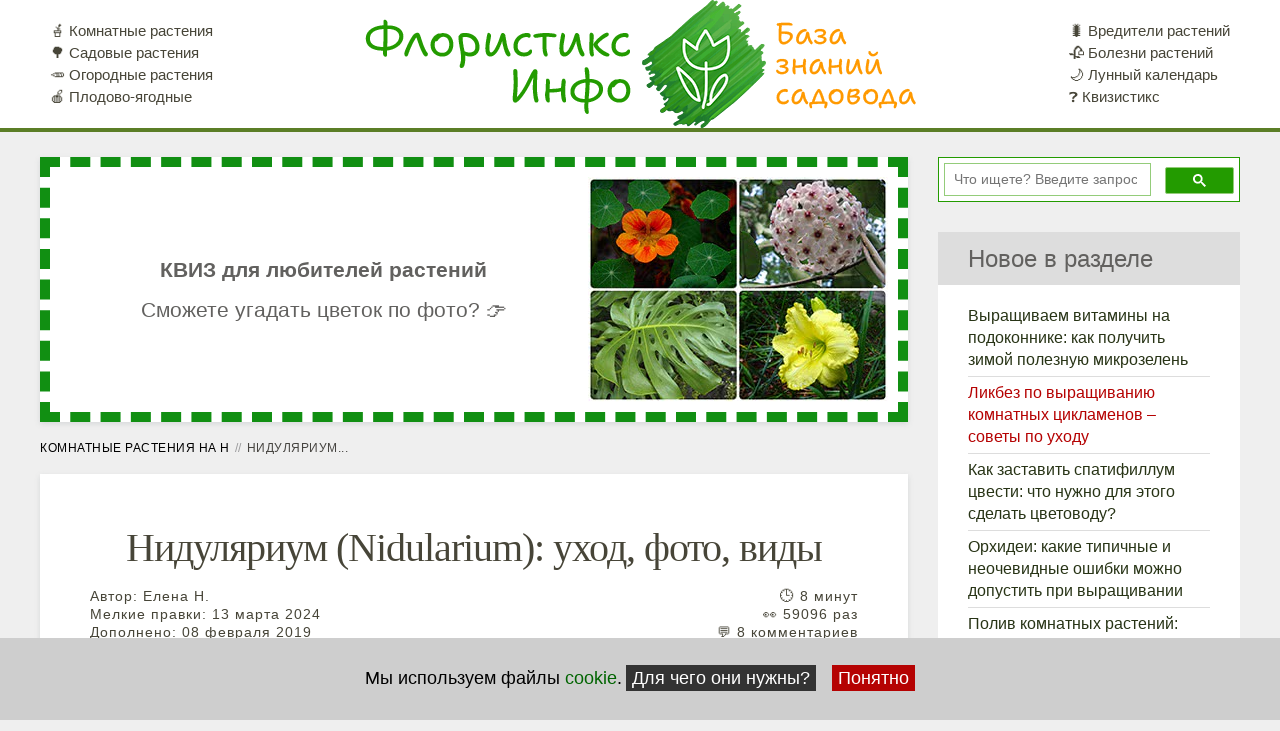

--- FILE ---
content_type: text/html; charset=utf-8
request_url: https://floristics.info/ru/n-rus/nidulyarium.html
body_size: 19867
content:


<!DOCTYPE HTML>
<html  lang="ru" dir="ltr"  data-config='{}'>
<head>


<meta name="msvalidate.01" content="7E82E1D93C4E7484367AF4BB109E58BD">
<meta name="google-site-verification" content="6HyfSXrDCWvRw1sWAGWPAVE5F63b1HJgZtHnr4WWpJQ">
<link rel="stylesheet" href="/templates/yoo_monday/css/css-no-lazy.css">
<meta http-equiv="X-UA-Compatible" content="IE=edge">
<meta name="viewport" content="width=device-width, initial-scale=1">


<noscript><link rel="stylesheet" href="/media/template/gzip.php?theme-d09e43c7.css"></noscript>

<base href="https://floristics.info/ru/n-rus/nidulyarium.html" />
	<meta name="twitter:card" content="summary_large_image" />
	<meta name="og:title" content="Нидуляриум (Nidularium): уход, фото, виды" />
	<meta name="twitter:title" content="Нидуляриум (Nidularium): уход, фото, виды" />
	<meta name="og:type" content="article" />
	<meta name="og:image" content="https://images.floristics.info/images/plants_photo/nidularium/s/00.jpg" />
	<meta name="twitter:image" content="https://images.floristics.info/images/plants_photo/nidularium/s/00.jpg" />
	<meta name="og:url" content="https://floristics.info/ru/n-rus/nidulyarium.html" />
	<meta name="og:site_name" content="Флористикс Инфо" />
	<meta name="og:description" content="Цветок нидуляриум – описание, выращивание в домашних условиях: освещение и температура, полив и опрыскивание. Подкормка и пересадка нидуляриума, размножение побегами и выращивание из семян. Фото и виды нидуляриума, болезни и вредители: почему не цветет и коричневеет." />
	<meta name="twitter:description" content="Цветок нидуляриум – описание, выращивание в домашних условиях: освещение и температура, полив и опрыскивание. Подкормка и пересадка нидуляриума, размножение побегами и выращивание из семян. Фото и виды нидуляриума, болезни и вредители: почему не цветет и коричневеет." />
	<meta name="author" content="Елена Н." />
	<meta name="robots" content="max-snippet:-1,max-image-preview:large,max-video-preview:-1" />
	<meta name="description" content="Цветок нидуляриум – описание, выращивание в домашних условиях: освещение и температура, полив и опрыскивание. Подкормка и пересадка нидуляриума, размножение побегами и выращивание из семян. Фото и виды нидуляриума, болезни и вредители: почему не цветет и коричневеет." />
	<title>Нидуляриум: уход в домашних условиях, размножение, пересадка, виды, фото</title>
	<link href="https://floristics.info/ru/n-rus/nidulyarium.html" rel="alternate" hreflang="ru" />
	<link href="https://floristics.info/ua/n-ukr/nidulyarium.html" rel="alternate" hreflang="uk" />
	<link href="/favicon.ico" rel="shortcut icon" type="image/vnd.microsoft.icon" />
	<style type="text/css">
#redim-cookiehint-bottom {position: fixed; z-index: 99999; left: 0px; right: 0px; bottom: 0px; top: auto !important;}
	</style>
	<script src="/media/template/gzip.php?recaptcha.min-26f5781d.js" type="text/javascript" defer="defer"></script>
	<script src="/media/template/gzip.php?jquery.min-b326ac50.js" type="text/javascript" defer="defer"></script>
	<script src="/media/template/gzip.php?jquery-noconflict-751067fe.js" type="text/javascript" defer="defer"></script>
	<script src="/media/template/gzip.php?jquery-migrate.min-5e212cd1.js" type="text/javascript" defer="defer"></script>
	<link href="https://floristics.info/ru/n-rus/nidulyarium.html" rel="alternate" hreflang="x-default" />

<script src="/templates/yoo_monday/js/offcan.js" defer="defer"></script>

<script src="/media/template/gzip.php?theme-d89cfb34.js" defer="defer"></script>
<link rel="alternate" type="application/rss+xml" href="https://floristics.info/index.php?option=com_jmap&view=sitemap&format=rss&lang=ru">

  
<meta name="copyright" content="https://floristics.info/">
<link rel="apple-touch-icon-precomposed" href="/templates/yoo_monday/apple_touch_icon.png">
<link rel="apple-touch-icon" sizes="57x57" href="/images/icons/apple-touch-icon-57x57.png">
<link rel="apple-touch-icon" sizes="60x60" href="/images/icons/apple-touch-icon-60x60.png">
<link rel="apple-touch-icon" sizes="72x72" href="/images/icons/apple-touch-icon-72x72.png">
<link rel="apple-touch-icon" sizes="76x76" href="/images/icons/apple-touch-icon-76x76.png">
<link rel="apple-touch-icon" sizes="114x114" href="/images/icons/apple-touch-icon-114x114.png">
<link rel="apple-touch-icon" sizes="120x120" href="/images/icons/apple-touch-icon-120x120.png">
<link rel="apple-touch-icon" sizes="144x144" href="/images/icons/apple-touch-icon-144x144.png">
<link rel="apple-touch-icon" sizes="152x152" href="/images/icons/apple-touch-icon-152x152.png">
<link rel="apple-touch-icon" sizes="180x180" href="/images/icons/apple-touch-icon-180x180.png">
<link rel="icon" type="image/png" sizes="64x64" href="/images/icons/favicon-64x64.png">
<link rel="icon" type="image/png" sizes="32x32" href="/images/icons/favicon-32x32.png">
<link rel="icon" type="image/png" sizes="192x192" href="/images/icons/android-chrome-192x192.png">
<link rel="icon" type="image/png" sizes="16x16" href="/images/icons/favicon-16x16.png">
<link rel="mask-icon" href="/images/icons/safari-pinned-tab.svg" color="#239b00">
<meta name="apple-mobile-web-app-title" content="Флорист-X">
<meta name="application-name" content="Флорист-X">
<meta name="msapplication-TileColor" content="#ff9900">
<meta name="msapplication-TileImage" content="/images/icons/mstile-144x144.png">
<meta name="msapplication-config" content="/images/icons/browserconfig.xml">
<meta name="theme-color" content="#239b00">


<!-- Yandex.Metrika counter -->
	<script>
	   (function(m,e,t,r,i,k,a){m[i]=m[i]||function(){(m[i].a=m[i].a||[]).push(arguments)};
	   m[i].l=1*new Date();k=e.createElement(t),a=e.getElementsByTagName(t)[0],k.async=1,k.src=r,a.parentNode.insertBefore(k,a)})
	   (window, document, "script", "https://cdn.jsdelivr.net/npm/yandex-metrica-watch/tag.js", "ym");

	   ym(10369276, "init", {
			clickmap:true,
			trackLinks:true,
			accurateTrackBounce:true,
			webvisor:true
	   });
	</script>
<!-- /Yandex.Metrika counter -->
			<script src="https://www.gstatic.com/firebasejs/7.24.0/firebase-app.js"></script>
		<script src="https://www.gstatic.com/firebasejs/7.24.0/firebase-messaging.js"></script>
		<script src="https://www.gstatic.com/firebasejs/7.24.0/firebase-analytics.js"></script>
		<script type="module" src="https://floristics.info/firebase_subscribe.js"></script>


<!-- Google Tag Manager -->
<script>(function(w,d,s,l,i){w[l]=w[l]||[];w[l].push({'gtm.start':
new Date().getTime(),event:'gtm.js'});var f=d.getElementsByTagName(s)[0],
j=d.createElement(s),dl=l!='dataLayer'?'&l='+l:'';j.async=true;j.src=
'https://www.googletagmanager.com/gtm.js?id='+i+dl;f.parentNode.insertBefore(j,f);
})(window,document,'script','dataLayer','GTM-5KZWBFD4');</script>
<!-- End Google Tag Manager -->
</head>

<body class="tm-sidebar-b-right tm-sidebars-1  tm-isblog" >
<!-- Google Tag Manager (noscript) -->
<noscript><iframe src="https://www.googletagmanager.com/ns.html?id=GTM-5KZWBFD4"
height="0" width="0" style="display:none;visibility:hidden"></iframe></noscript>
<!-- End Google Tag Manager (noscript) -->
			
		

    
        <div class="tm-navbar"  >

        <div id="header-sch" class="uk-navbar" itemscope itemtype="https://schema.org/WPHeader">
    <div class="tm-headerbar tm-headerbar-default uk-container uk-container-center uk-flex uk-flex-space-between">
        <div class="uk-flex uk-flex-middle growing">
			
            			
						            <nav id="naviga2" class="uk-visible-large" itemscope="itemscope" itemtype="https://schema.org/SiteNavigationElement">
				                <div class=" menu"><ul class="uk-navbar-nav uk-hidden-small">
<li><a href="https://floristics.info/ru/rasteniya/komnatnye.html">🪴 Комнатные растения</a></li><li><a href="https://floristics.info/ru/rasteniya/sadovye.html">🌳 Садовые растения</a></li><li><a href="https://floristics.info/ru/rasteniya/ogorodnye.html">🥕 Огородные растения</a></li><li><a href="https://floristics.info/ru/rasteniya/plodovo-yagodnye.html">🍎 Плодово-ягодные</a></li></ul></div>            </nav>
            						<div class="tm-logo">
				<a title="Всё о выращивании растений: комнатных, огородных и садовых" href="/ru/">					
											<img class="nolazy auto-size" src="/images/logo_2in1-bzs-ru-1.png" alt="Флористикс – огородные, садовые и комнатные растения: посадка, уход и выращивание">
						</a>								</div>

            
            			            <nav id="naviga3" class="uk-visible-large" itemscope="itemscope" itemtype="https://schema.org/SiteNavigationElement">
				                <div class=" menu"><ul class="uk-navbar-nav uk-hidden-small">
<li><a href="https://floristics.info/ru/stati/vrediteli.html">🐛 Вредители растений</a></li><li><a href="https://floristics.info/ru/stati/bolezni.html">🥀 Болезни растений</a></li><li><a href="https://floristics.info/ru/lunnyj-kalendar.html">🌙 Лунный календарь</a></li><li><a href="https://quiz.floristics.info/ru/">❓ Квизистикс</a></li></ul></div>            </nav>
                    </div>
                            <div class="uk-flex uk-flex-middle uk-flex-right">
                                    </div>

                                    <span data-href="#offcanvas" class="uk-navbar-toggle uk-hidden-large" data-uk-offcanvas></span>
                                </div>
</div>



    </div>
    
    <div class="uk-container uk-container-center">

        		
		<!-- jot topa s style="xhtml" --><!-- jot topa e -->

        
        
        
                <div id="tm-main" class="uk-grid" data-uk-grid-match data-uk-grid-margin>


                        <div class="tm-main uk-width-large-3-4 uk-flex-order-last">

                                <section id="tm-main-top" class="tm-main-top uk-grid" data-uk-grid-match="{target:'> div > .uk-panel'}" data-uk-grid-margin><div class="uk-width-1-1">
	<div class="uk-panel uk-panel-box  monday-margin0"><!-- <noindex> -->
<style>
    .container-1, .container-2 {
        max-width: 100%;
        margin: 0 auto;
        padding: 10px;
        box-sizing: border-box;
        text-align: center;
        border: 10px dashed #118f12;
        cursor: pointer;
    }
	.container-2 {display: none;}
    
	.qui {font-weight: bold;}
    .block {
        display: flex;
        flex-direction: column;
        align-items: center;
        text-align: center;
    flex-direction: row;
    font-size: 130%;
    line-height: 40px;
    align-items: center;
    }
	
	.block > * {
        flex-grow: 1;
    }
    
    .block img {
        max-width: 100%;
        height: auto;
        margin-bottom: 10px;
min-width: 300px;
min-height: 225px;
    }
    
    @media (min-width: 768px) {
        .block {
            flex-direction: row;
            align-items: center;
        }
        
        .block img {
            
    max-width: 30%;
/*width: 300px;
            margin-left: 20px;*/
margin-bottom: 0;
        }
    }
    
    @media (max-width: 767px) {
.block {
display: block;}
		.container-1 {display: none;}
		.container-2 {display: block; margin: 10px !important; padding: 10px;}
        .block img {
            max-width: 300px;
            width: 100%;
            margin-bottom: 10px;
min-width: 300px;
min-height: 225px;
        }
        
        .block div {
            order: -1; /* Помещаем текст над изображением */
            margin-bottom: 10px;
        }
        
        .block p:last-child {
            margin-top: 10px; /* Добавляем отступ между строками текста */
        }
    }
</style>

<div class="container-1" onclick="window.open('https://quiz.floristics.info/ru/viktoriny-po-foto/')">
    <div class="block">
        <div>
            <div class="qui">КВИЗ для любителей растений</div>
			<div>Сможете угадать цветок по фото? 👉</div>
        </div>
        <img data-src="https://images.floristics.org.ua/images/quiz/random-300.jpg" alt="Квиз о цветах">
 
    </div>
</div>
<div class="container-2" onclick="window.open('https://quiz.floristics.info/ru/viktoriny-po-foto/')">
    <div class="block"> 
            <div class="qui">КВИЗ для любителей растений</div>
<div>Сможете угадать 👇 цветок по фото?</div>
<img data-src="https://images.floristics.org.ua/images/quiz/random-300.jpg" alt="Квиз о цветах">
        </div>
    </div>
<script>
function processContainerImg(selector) {
    var img = document.querySelector(selector);
    if (img) {
        var dataSrc = img.getAttribute('data-src');
        if (dataSrc) {
            img.setAttribute('src', dataSrc);
        }
    }
}
processContainerImg('.container-1 img');
processContainerImg('.container-2 img');
</script>
<!-- </noindex> -->
</div></div>
                </section>
                
                                        		<ul class="uk-breadcrumb" itemscope="" itemtype="https://schema.org/BreadcrumbList">
	<li itemprop="itemListElement" itemscope="" itemtype="https://schema.org/ListItem"><a href="/ru/n-rus.html" itemprop="item"><span itemprop="name">Комнатные растения на Н</span></a><meta itemprop="position" content="1"></li><li class="uk-active"><span>Нидуляриум...</span></li></ul>                    
                                <main id="tm-content" class="tm-content">
                    <div id="system-message-container">
</div>
<article class="uk-article tm-article  tm-article-box  " itemscope itemtype="http://schema.org/NewsArticle" >
		<div class="tm-article-container oranj totop ">
        		<div class="uk-text-center uk-margin-large-bottom">
							<span itemscope itemprop="mainEntityOfPage" itemType="http://schema.org/WebPage" itemid="">
				</span>
		<span itemprop="publisher" itemscope itemtype="http://schema.org/Organization">
						<meta itemprop="name" content="Флористикс Инфо" />
												<link itemprop="url" href="https://floristics.info" />
			<span itemprop="logo" itemscope itemtype="http://schema.org/ImageObject">
				<link itemprop="url" href="https://floristics.info/images/logo_floristix_256.png" />
				<meta itemprop="width" content="256" />
				<meta itemprop="height" content="256" />
			</span>
			<link itemprop="sameAs" href="https://www.facebook.com/floristics.info/" />
			<link itemprop="sameAs" href="https://vk.com/floristicsinfo" />
			<link itemprop="sameAs" href="https://play.google.com/store/apps/details?id=ua.boberproduction.floristx" />
			<link itemprop="sameAs" href="https://www.youtube.com/channel/UCV8cDhs3O_R-2EwMdov3RSQ" />
		</span>
					
				
						
								<h1 class="uk-article-title uk-margin-top-remove" itemprop="headline">
											Нидуляриум (Nidularium): уход, фото, виды									</h1>
				
								
							
						<meta itemprop="alternativeHeadline" content="Нидуляриум: уход в домашних условиях, размножение, пересадка, виды, фото" />
									<meta itemprop="description" content="Цветок нидуляриум – описание, выращивание в домашних условиях: освещение и температура, полив и опрыскивание. Подкормка и пересадка нидуляриума, размножение побегами и выращивание из семян. Фото и виды нидуляриума, болезни и вредители: почему не цветет и коричневеет." />
							
			
						<p class="uk-article-meta uk-margin-bottom-remove">

			<span class="s-au-cat"><span>Автор: 
			<span onclick="javascript:location.href='/index.php?option=com_contact&view=contact&id=19'" itemprop="author" itemscope itemtype="http://schema.org/Person">
				<span itemprop="name">Елена Н.</span>
				<span itemprop="url" class="dsp-non">https://floristics.info/ru/index.php?option=com_contact&view=contact&id=19</span>
			</span>
		</span> <span class="s-time" data-nosnippet><span>Мелкие правки:  <time datetime="2024-03-13T15:01:06+02:00">13 марта 2024</time></span><span>Дополнено:  <time datetime="2019-02-08T23:00:00+02:00" itemprop="dateModified">08 февраля 2019</time></span><span data-nosnippet>Опубликовано: 09 октября 2011</span><meta itemprop="datePublished" content="2011-10-09T00:00:00+03:00" /></span></span><span class="s-read-minutes"><span>🕒 8 минут</span><span>👀 59096 раз</span><span>💬 8 комментариев</span></span><span style="display: none" data-com-count="8"></span>
			</p>
			<div style="clear:both;margin:0;"></div>			
						
			
		</div>
				
					
		
					
<div id="soderjanie" class="sod"><div>Содержание</div><ul class="box-d cl"><li><a href="#s1" title="Перейти к разделу: Ботаническое описание">Ботаническое описание</a></li><li><a href="#s2" title="Перейти к разделу: Кратко о выращивании">Кратко о выращивании</a></li><li><a href="#s3" title="Перейти к разделу: Уход за нидуляриумом в домашних условиях">Уход за нидуляриумом в домашних условиях</a><ul><li><a href="#s31" title="Перейти к разделу: Освещение">Освещение</a></li><li><a href="#s32" title="Перейти к разделу: Температура">Температура</a></li><li><a href="#s33" title="Перейти к разделу: Полив нидуляриума">Полив нидуляриума</a></li><li><a href="#s34" title="Перейти к разделу: Опрыскивание">Опрыскивание</a></li><li><a href="#s35" title="Перейти к разделу: Подкормка">Подкормка</a></li><li><a href="#s36" title="Перейти к разделу: Пересадка нидуляриума">Пересадка нидуляриума</a></li><li><a href="#s37" title="Перейти к разделу: Выращивание из семян">Выращивание из семян</a></li><li><a href="#s38" title="Перейти к разделу: Размножение отпрысками">Размножение отпрысками</a></li></ul></li><li><a href="#s4" title="Перейти к разделу: Болезни и вредители нидуляриума">Болезни и вредители нидуляриума</a></li><li><a href="#s5" title="Перейти к разделу: Виды">Виды</a><ul><li><a href="#s51" title="Перейти к разделу: Нидуляриум бильбергиевидный / Nidularium billbergioides">Нидуляриум бильбергиевидный / Nidularium billbergioides</a></li><li><a href="#s52" title="Перейти к разделу: Нидуляриум блестящий / Nidularium fulgens">Нидуляриум блестящий / Nidularium fulgens</a></li><li><a href="#s53" title="Перейти к разделу: Нидуляриум Иннокентия / Nidularium innocentii">Нидуляриум Иннокентия / Nidularium innocentii</a></li><li><a href="#s54" title="Перейти к разделу: Нидуляриум пурпурный / Nidularium purpureum">Нидуляриум пурпурный / Nidularium purpureum</a></li></ul></li></ul></div>
<h2 id="s1">Ботаническое описание</h2>
<div class="native-ads intro-ads"><div id="google-middle-p1"></div></div><p><img loading="lazy" itemprop="image" class="in-im nolazy" title="Нидуляриум" src="https://images.floristics.info/images/plants_photo/nidularium/s/00.jpg" alt="Нидуляриум" width="300" height="225" />Род <strong>нидуляриум (лат. Nidularium)</strong> родом из Бразилии и относится к <a title="Список растений семейства Бромелиевые" href="/ru/rasteniya/bromelievye.html">семейству Бромелиевых</a>. Род насчитывает до 80 видов. «Nidus» (лат.) – гнездо. От этого слова нидуляриум и получил свое название, т.к. его соцветия располагаются внутри розетки.</p><p>Это растущее не один год травянистое растение, эпифит – у него нет стебля. Листья жесткие, линейные, зубчато-шиповатые растут плотной розеткой. Растение с укороченным стеблем, из центра розетки в виде головки растет соцветие колос. Крупные сидячие цветки с красными прилистниками расположены густо.</p><p>Домашний нидуляриум хорошо растет в теплых помещениях с высокой влажностью воздуха. Располагают растение и в композиции с другими, и отдельно ото всех.</p><div class="tit1"><div class="arrr"></div><div class="tagssimilar"><ul class="ts-intext"><li>
							<a href="/ru/ya-rus/yatrofa.html" target="_blank">
					Ятрофа (Jatropha): уход, фото, виды				</a>
					</li></ul></div></div>
<div id="short">
<h2 id="s2">Кратко о выращивании</h2>
<ul>
<li><strong>Цветение:</strong> с конца весны до конца осени.</li>
<li><strong>Освещение:</strong> яркий рассеянный свет или полутень. Зимой – яркий солнечный цвет. При необходимости в зимнее время можно применять искусственную подсветку.</li>
<li><strong>Температура:</strong> весной и летом – 20-24 ºC, зимой – 14-17 ºC.</li>
<li><strong>Полив:</strong> с весны до середины осени – когда высохнет верхний слой субстрата. Льют по утрам воду и в воронку листьев. Зимой растение не поливают, а опрыскивают, но если температура в помещении выше 20 ºC, то с утра можно наливать воду в воронку.</li>
<li><strong>Влажность воздуха:</strong> повышенная. Рекомендуется несколько раз в день опрыскивать нидуляриум и держать его на поддоне с мокрым керамзитом или галькой.</li>
<li><strong>Подкормка:</strong> с мая по сентябрь – ежемесячно минеральным удобрением для бромелиевых. Если применяется другое удобрение, то дозировка должна быть в два раза меньше, чем указано в инструкции.</li>
<li><strong>Период покоя:</strong> ярко не выражен.</li>
<li><strong>Пересадка:</strong> один раз в 2-3 года. При пересадке не заглубляйте шейку.</li>
<li><strong>Субстрат:</strong> для эпифитных видов: 3 части сосновой коры, по одной части верхового торфа, изрубленного сфагнума и листовой земли, полчасти перегнойной земли и по горсти перлита и древесного угля. Для наземных видов: 2 части листовой земли, по 1 части торфа и перегнойной земли, полчасти песка и немного дерновой земли, сфагнума, древесного угля и хвойной коры.</li>
<li><strong>Размножение:</strong> отпрысками.</li>
<li><strong>Вредители:</strong> щитовки, мучнистые червецы.</li>
<li><strong>Болезни:</strong> солнечные ожоги и сухие кончики на листьях, отсутствие цветения из-за неправильного ухода или условий содержания.</li>
</ul>
</div>
<div>Подробно о выращивании нидуляриума читайте ниже</div>
<h2 id="s3">Уход за нидуляриумом в домашних условиях</h2>
<h3 id="s31">Освещение</h3>
<p>Комнатный нидуляриум любит яркое освещение, но рассеянное – нужно укрывать от прямых солнечных лучей. Растение хорошо растет в полутени и тени, но при таком освещении может не зацвести. На южной стороне растение следует притенять в самое жаркое время, а на северных окнах цветок нидуляриум в домашних условиях будет хорошо расти при правильном уходе, но цветение может не наступить, а листья могут побледнеть. Оптимальным расположением считаются окна с восточной и западной ориентацией. Зимой и осенью освещение должно быть хорошим и растение притенять не стоит. При недостатке освещения можно использовать флуоресцентные лампы – их размещают на расстоянии полуметра над растением и держат включенным не менее 8 часов в сутки.</p>
<h3 id="s32">Температура</h3>
<p>Лучше всего комнатное растение нидуляриум развивается при умеренной температуре: 21-24 °С летом и весной, 14-17 °С зимой. Непродолжительный период растение может находиться в комнате с низкой температурой воздуха.</p>
<h3 id="s33">Полив нидуляриума</h3>
<p>Начиная с ранней весны и до середины осени (период вегетации) домашний цветок нидуляриум поливают после высыхания верхнего слоя субстрата. Утром воду вливают в воронку розетки. Зимой растение не поливают, а опрыскивают, если температура воздуха ниже 20 °C. Если температура воздуха выше 20 °С, то время от времени с утра можно вливать немного теплой воды в розетку нидуляриума. Вода должна быть мягкой и отстоянной, и на несколько градусов выше комнатной температуры.</p>
<h3 id="s34">Опрыскивание</h3>
<p>Цветок нидуляриум любит повышенную влажность воздуха и лучше всего растет во влажных оранжереях или террариумах. Растение нужно несколько раз в день опрыскивать, а дополнительно желательно поставить на поддон с мокрой калькой или керамзитом, следя за тем, чтобы дно горшка не касалось воды. С листьев нидуляриума нужно регулярно снимать пыль влажной губкой или тряпочкой, а вот натирать воском для блеска не рекомендуют.</p><div class="native-ads monday-ads-7p"><div id="google-middle-p7"></div></div>
<h3 id="s35">Подкормка</h3>
<p>Ежемесячно нужно удобрять растение с мая по сентябрь. Подкормку осуществляют удобрениями для бромелиевых. Если подкармливать нидуляриум удобрениями для других комнатных цветов, то концентрацию удобрения нужно уменьшить вдвое. Подкармливают после полива растения; удобрение вливается в воронку розетки листьев. Уровень азота в удобрениях должен быть мал, т.к. его излишек приводит к гибели растения нидуляриум.</p>
<h3 id="s36">Пересадка нидуляриума</h3>
<p>Пересаживают один раз в 2-3 года, если это необходимо. Шейку нидуляриума нельзя углублять, потому что растение начнет гнить и погибнет. Пересаживают в горшок с дренажем, занимающего не меньше трети места. Субстрат для эпифитных видов смешивают из 3-х частей измельченной сосновой коры, 1-й части порубленного сфагнума, 1-й части верхового торфа, 1-й части листовой и полчасти перегнойной земли. Еще нужно добавить древесный уголь и перлит. Наземные виды сажают в смесь из 2 ч. листовой, 1 ч. перегнойной земли, 1 ч. торфа и 0,5 ч. песка, с добавлением дерновой земли, древесного угля, сфагнума и коры хвойных деревьев. Сажают в горшки, которые больше широкие, чем высокие.</p><div class="tit1"><div class="arrr"></div><div class="tagssimilar"><ul class="ts-intext"><li>
							<a href="/ru/e-rus/epistsiya.html" target="_blank">
					Эписция (Episcia): уход, фото, виды				</a>
					</li></ul></div></div>
<h3 id="s37">Выращивание из семян</h3>
<p>Семена сеют с субстрат из сфагнума с песком, или торфа с песком. Перед посадкой семена нидуляриума нужно промыть в слабом растворе марганцовки, после чего хорошо просушивают. Температуру должно держать на уровне 24 °C, опрыскивать, проветривать. Через две-три недели семена прорастут, а через пару месяцев ростки пикируют в субстрат из 4 ч. торфа, 2 ч. листовой земли и 1 ч. дерновой, а еще через полгода саженцы рассаживают по разным горшкам. Года через три-четыре при правильно уходе комнатный нидуляриум зацветет.</p>
<h3 id="s38">Размножение отпрысками</h3>
<p>Растение отмирает после цветения, и после этого у основания появляются почки восстановления растения, которые дают много отпрысков. Через полтора-два месяца у них формируются корни и до четырех листков. Их вместе с корнями отсоединяют и сажают в контейнеры со сфагнумом или в смесь из 3-х частей листовой земли и по 1-й части коры сосны и песка. Можно смешать по одной части листовой, дерновой, перегной земель, одной части торфа и 0,5 части песка – тоже подходит. Емкость накрывают банкой или целлофановой пленкой и держат при температуре от 25 до 27 °C. После того, как растения окрепнут, за ними начинают ухаживать, как за взрослым нидуляриумом.</p>
<h2 id="s4">Болезни и вредители нидуляриума</h2>
<p><em><strong>Пятна на листьях нидуляриума.</strong></em> Солнечные ожоги могут стать причиной появления на листьях бледно-коричневых пятен. Растение нужно либо убрать с прямых солнечных лучей, либо создать ему рассеянный свет.</p>
<p><em><strong>Кончики листьев нидуляриума коричневеют.</strong></em> Из-за слишком сухого воздуха кончики листьев могут коричневеть. Летом растение нуждается в опрыскивании. Также причиной коричневых кончиков листьев может быть полив жесткой водой или её отсутствие в воронке.</p>
<p><em><strong>Нидуляриум не цветет.</strong></em> Если растение ни разу не цвело и погибло, то причиной может быть переувлажнение почвы. Если растение отцвело, то его гибель вполне естественна.</p><div class="native-ads monday-ads-14p"><div id="google-middle-p14"></div></div>
<p><em><strong>Вредители нидуляриума.</strong></em>&nbsp;<a title="Информация о мучнистых червецах" href="/ru/komnatnye-rasteniya/vrediteli/muchnistyj-chervets.html">Мучнистый червец</a> и <a title="Информация о щитовке" href="/ru/komnatnye-rasteniya/vrediteli/shchitovka.html">щитовка</a> являются главными вредителями нидуляриума.</p>
<h2 id="s5">Виды</h2>
<h3 id="s51">Нидуляриум бильбергиевидный / Nidularium billbergioides</h3>
<p>Обитает в лесах на бразильских равнинах. Эпифитный вид нидуляриума. У растения до 16 листьев, которые растут из воронковидной розетки. Ярко-зеленые листья, линейные и широкие, сужены у основания и острые на конце, мелкопильчатые по краю. Достигают 70 см в длину и до 4 см в ширину. Прямой цветонос – тонкий и прямой. Цветки выражены малоцветковыми колосками, которые собираются по пять-шесть штук в сложное головчатое соцветие длиной до 8 см. Присоцветные листья лимонно-желтого цвета (зеленеют после цветения) вырастают до 7 см длиной и полностью скрывают сидячие колосья из пяти-шести цветков. Длина цветков – до 3 см. Чашелистики наполовину сросшиеся, зеленого оттенка с белыми лепестками длиной до 2 см. Период цветения – май-декабрь.</p><div class="tit1"><div class="arrr"></div><div class="tagssimilar"><ul class="ts-intext"><li>
							<a href="/ru/f-rus/fatsiya.html" target="_blank">
					Фатсия (Fatsia): уход, фото, виды				</a>
					</li></ul></div></div>
<h3 id="s52">Нидуляриум блестящий / Nidularium fulgens</h3>
<p>Этот эпифитный вид обитает во влажных лесах тропической части Бразилии. Ремневидные листья плотно располагаются и собираются в розетку по 15-20 штук. Длина листьев до 30 см, ширина – до 3 см. Гладкие сверху, пятнистые, ярко-зеленые. Снизу листья более светлые, по краям растут 4-сантиметровые, изогнутые вверх коричневые шипы. Центральные шипы меньшего размера и становятся огненно-красными перед началом периода цветения. Цветки фиолетово-лилового оттенка.</p>
<div class="pl-ph"><img loading="lazy" itemprop="image" title="Nidularium fulgens / нидуляриума блестящего" src="https://images.floristics.info/images/plants_photo/nidularium/nidularium_fulgens_2.jpg" alt="Nidularium fulgens / нидуляриум блестящий" /><span>На фото: Nidularium fulgens / нидуляриум блестящий</span></div>
<h3 id="s53">Нидуляриум Иннокентия / Nidularium innocentii</h3>
<p>Этот эпифитное растение растет в бразильских дождевых лесах на возвышенностях в 800 м над уровнем моря. Множественные листья растут в раскидистой розетке растения. Длина листьев – до 60 см, а ширина – до 5,5 см. Округлые и острые на вершине листья, темно-зеленые сверху с красным оттенком; снизу оттенка темной свеклы, гладкие с шипами по краям. Соцветие растет из розетки и насчитывает до 6 сидячих колосьев цветков, любой из которых располагается в пазухах присоцветных листьев (крупные, красные, коричневые на верхушке, шиповатые по краям), которые значительно выше колосков. Цветки до 6 см длиной. Чашелистики голые, еле красные или белые, до 3 см длиной. Лепестки сросшиеся, белого цвета. Период цветения – июнь-декабрь.</p>
<div class="pl-ph"><img loading="lazy" itemprop="image" title="Nidularium innocentii / нидуляриума Иннокентия" src="https://images.floristics.info/images/plants_photo/nidularium/nidularium_innocentii_2.jpg" alt="Nidularium innocentii / нидуляриум Иннокентия" /><span>На фото: Nidularium innocentii / нидуляриум Иннокентия</span></div>
<h3 id="s54">Нидуляриум пурпурный / Nidularium purpureum</h3>
<p>Растет в бразильских лесах на высоте в районе 800 м. Этот вид отличается от <strong>нидулариума Иннокентия</strong> тем, что листья длиннее и уже, и покрыты чешуйками белого цвета. Присоцветные листья овальные, широкие, мелкопильчатые по краям, красно-коричневые, значительно длиннее колосьев, скрывающихся в их пазухах. Длина цветков достигает 5 см. Килеватые красные чашелистики, сросшиеся на одну треть. Сросшиеся на три четверти лепестки, красные, тупые, вырастают до 3 см в длину. Март-июль – период цветения. У разновидности <strong>albiflorum</strong> лепестки белого цвета.</p>				

		
				<div class="m-tags"><div style="padding-right: 10px">
    		Разделы: </div><div><a id="t24" href="/ru/rasteniya/bromelievye.html">Бромелиевые</a> <a id="t28" href="/ru/rasteniya/komnatnye-tsvetushchie.html">Комнатные красивоцветущие</a> <a id="t39" href="/ru/rasteniya/komnatnye-dekorativno-listvennye.html">Декоративно-лиственные</a> <a id="t170" href="/ru/rasteniya/rasteniya-na-n.html">Растения на Н</a> <a id="t715" href="/ru/rasteniya/komnatnye.html">Комнатные растения</a></div>		</div>
				
								<!-- <noindex> -->
			<div class="rmgm"></div>
			<div id="bn_185jjIx2Sd"></div>
			<div id="bn_alaPmY7ZRv"></div>
			<div id="M415071ScriptRootC1268595"></div>
			<div id="adb-aft-art"></div>
			
			
			<div class="mgbhere"></div>
						<!-- </noindex> -->
			
				
		
		
		
		<script src="/components/com_jcomments/js/jcomments-ajax-min.js"></script>
<script>
<!--
	var jcomments=new JComments(153, 'com_content','/ru/component/jcomments/');
	jcomments.setList('comments-list');
//-->
</script>
<div id="jc">
<div id="comments"><span>Комментарии </span>
<div class="comments-list" id="comments-list-0">
		<div class="even" id="comment-item-22888">
<div class="rbox" itemprop="comment" itemscope itemtype="http://schema.org/Comment">
<div class="comment-box">
<span class="comments-vote">
	<span id="comment-vote-holder-22888">
<span class="vote-good vvv" title="Хороший комментарий!" onclick="jcomments.voteComment(22888, 1);return false;"></span><span class="vote-poor vvv" title="Плохой комментарий!" onclick="jcomments.voteComment(22888, -1);return false;"></span>
<span class="vote-none">0</span>
	</span>
</span>
 <a class="comment-anchor" href="/ru/n-rus/nidulyarium.html#comment-22888" id="comment-22888">#</a>
<span class="comment-author" itemprop="author" itemscope itemtype="http://schema.org/Person"><span itemprop="name">Котенок</span></span>
<time class="comment-date" itemprop="datePublished" datetime="2022-10-31T12:17:17+02:00">31.10.2022 12:17</time>
<div class="comment-body" id="comment-body-22888" itemprop="text">Какое шикарное интересное растение! Спасибо автору статьи за подробный рассказ про это чудо! В последнее время мне все больше нравятся бромеливые, но я никак не могу решиться на то, чтобы начать с ними дружить - теперь обязательно найду и куплю, так как мне очень понравился нидуляриум.</div>
<span class="comments-buttons">
<span onclick="jcomments.showReply(22888); return false;">Ответить</span>
</span>
</div><div class="clear"></div>
</div>
		</div>
		<div class="odd" id="comment-item-17812">
<div class="rbox" itemprop="comment" itemscope itemtype="http://schema.org/Comment">
<div class="comment-box">
<span class="comments-vote">
	<span id="comment-vote-holder-17812">
<span class="vote-good vvv" title="Хороший комментарий!" onclick="jcomments.voteComment(17812, 1);return false;"></span><span class="vote-poor vvv" title="Плохой комментарий!" onclick="jcomments.voteComment(17812, -1);return false;"></span>
<span class="vote-none">0</span>
	</span>
</span>
 <a class="comment-anchor" href="/ru/n-rus/nidulyarium.html#comment-17812" id="comment-17812">#</a>
<span class="comment-author" itemprop="author" itemscope itemtype="http://schema.org/Person"><span itemprop="name">Людмила Петровна</span></span>
<time class="comment-date" itemprop="datePublished" datetime="2022-02-06T17:57:54+02:00">06.02.2022 17:57</time>
<div class="comment-body" id="comment-body-17812" itemprop="text">Благодаря советам из статья мне удалось вырастить Нидуляриум, который стал украшением моей коллекции бромелиевых! А все из малюсенького цветочка, подаренного друзьями.</div>
<span class="comments-buttons">
<span onclick="jcomments.showReply(17812); return false;">Ответить</span>
</span>
</div><div class="clear"></div>
</div>
	</div>
	<div class="comments-list" id="comments-list-17812">
		<div class="even" id="comment-item-17814">
<div class="rbox" itemprop="comment" itemscope itemtype="http://schema.org/Comment">
<div class="comment-box">
<span class="comments-vote">
	<span id="comment-vote-holder-17814">
<span class="vote-good vvv" title="Хороший комментарий!" onclick="jcomments.voteComment(17814, 1);return false;"></span><span class="vote-poor vvv" title="Плохой комментарий!" onclick="jcomments.voteComment(17814, -1);return false;"></span>
<span class="vote-none">0</span>
	</span>
</span>
 <a class="comment-anchor" href="/ru/n-rus/nidulyarium.html#comment-17814" id="comment-17814">#</a>
<span class="comment-author" itemprop="author" itemscope itemtype="http://schema.org/Person"><span itemprop="name">Елена</span></span>
<time class="comment-date" itemprop="datePublished" datetime="2022-02-06T19:41:54+02:00">06.02.2022 19:41</time>
<div class="comment-body" id="comment-body-17814" itemprop="text">О, да! Это немного прихотливый цветок, но очень красивый. Соглашусь, что статьи на этом сайте очень полезные!</div>
<span class="comments-buttons">
<span onclick="jcomments.showReply(17814); return false;">Ответить</span>
</span>
</div><div class="clear"></div>
</div>
		</div>
		<div class="odd" id="comment-item-17823">
<div class="rbox" itemprop="comment" itemscope itemtype="http://schema.org/Comment">
<div class="comment-box">
<span class="comments-vote">
	<span id="comment-vote-holder-17823">
<span class="vote-good vvv" title="Хороший комментарий!" onclick="jcomments.voteComment(17823, 1);return false;"></span><span class="vote-poor vvv" title="Плохой комментарий!" onclick="jcomments.voteComment(17823, -1);return false;"></span>
<span class="vote-none">0</span>
	</span>
</span>
 <a class="comment-anchor" href="/ru/n-rus/nidulyarium.html#comment-17823" id="comment-17823">#</a>
<span class="comment-author" itemprop="author" itemscope itemtype="http://schema.org/Person"><span itemprop="name">Елена</span></span>
<time class="comment-date" itemprop="datePublished" datetime="2022-02-07T14:14:47+02:00">07.02.2022 14:14</time>
<div class="comment-body" id="comment-body-17823" itemprop="text">Когда мне впервые подарили цветок Нидуляриум я к нему безответственно отнеслась и он у меня пропал. Где-то месяц назад я купила снова этот цветочек и благодаря данным статьям научилась правильно ухаживать за ним. А ведь я даже не знала, что его надо правильно поливать и при определенной температуре воздуха!</div>
<span class="comments-buttons">
<span onclick="jcomments.showReply(17823); return false;">Ответить</span>
</span>
</div><div class="clear"></div>
</div>
		</div>
	</div>
		<div class="even" id="comment-item-2383">
<div class="rbox" itemprop="comment" itemscope itemtype="http://schema.org/Comment">
<div class="comment-box">
<span class="comments-vote">
	<span id="comment-vote-holder-2383">
<span class="vote-good vvv" title="Хороший комментарий!" onclick="jcomments.voteComment(2383, 1);return false;"></span><span class="vote-poor vvv" title="Плохой комментарий!" onclick="jcomments.voteComment(2383, -1);return false;"></span>
<span class="vote-good">+3</span>
	</span>
</span>
 <a class="comment-anchor" href="/ru/n-rus/nidulyarium.html#comment-2383" id="comment-2383">#</a>
<span class="comment-author" itemprop="author" itemscope itemtype="http://schema.org/Person"><span itemprop="name">Андрей</span></span>
<time class="comment-date" itemprop="datePublished" datetime="2014-08-29T11:47:44+03:00">29.08.2014 11:47</time>
<div class="comment-body" id="comment-body-2383" itemprop="text">Очень красивое и ароматное растение! Такой запах я не разу не чувствовал.Хоро<span style="font-size:0;padding:0;margin:0;"> </span>шо приспособился к жизни в моей квартире. Считаю его одним из самых лучших комнатных цветов.</div>
<span class="comments-buttons">
<span onclick="jcomments.showReply(2383); return false;">Ответить</span>
</span>
</div><div class="clear"></div>
</div>
		</div>
		<div class="odd" id="comment-item-189">
<div class="rbox" itemprop="comment" itemscope itemtype="http://schema.org/Comment">
<div class="comment-box">
<span class="comments-vote">
	<span id="comment-vote-holder-189">
<span class="vote-good vvv" title="Хороший комментарий!" onclick="jcomments.voteComment(189, 1);return false;"></span><span class="vote-poor vvv" title="Плохой комментарий!" onclick="jcomments.voteComment(189, -1);return false;"></span>
<span class="vote-good">+4</span>
	</span>
</span>
 <a class="comment-anchor" href="/ru/n-rus/nidulyarium.html#comment-189" id="comment-189">#</a>
<span class="comment-author" itemprop="author" itemscope itemtype="http://schema.org/Person"><span itemprop="name">prezka</span></span>
<time class="comment-date" itemprop="datePublished" datetime="2012-03-28T09:53:51+03:00">28.03.2012 09:53</time>
<div class="comment-body" id="comment-body-189" itemprop="text">Как кстати нашла эту статью, не так давно ученики подарили этот цветок в красном исполнении, красота неописуемая, фото не передает настоящей красоты. Только опечалилась я, что он стал чахнуть, уж я над ним и так и этак... А тут прочитала, что отмирание после цветения - это норма, теперь росточки буду отсаживать и размножать красоту такую!</div>
<span class="comments-buttons">
<span onclick="jcomments.showReply(189); return false;">Ответить</span>
</span>
</div><div class="clear"></div>
</div>
		</div>
		<div class="even" id="comment-item-187">
<div class="rbox" itemprop="comment" itemscope itemtype="http://schema.org/Comment">
<div class="comment-box">
<span class="comments-vote">
	<span id="comment-vote-holder-187">
<span class="vote-good vvv" title="Хороший комментарий!" onclick="jcomments.voteComment(187, 1);return false;"></span><span class="vote-poor vvv" title="Плохой комментарий!" onclick="jcomments.voteComment(187, -1);return false;"></span>
<span class="vote-good">+3</span>
	</span>
</span>
 <a class="comment-anchor" href="/ru/n-rus/nidulyarium.html#comment-187" id="comment-187">#</a>
<span class="comment-author" itemprop="author" itemscope itemtype="http://schema.org/Person"><span itemprop="name">Sabrina777</span></span>
<time class="comment-date" itemprop="datePublished" datetime="2012-03-27T21:01:03+03:00">27.03.2012 21:01</time>
<div class="comment-body" id="comment-body-187" itemprop="text">Растение действительно потрясающие, судя по фотографиям оно не высокое, считай одни листья, стебля почти не видно. А вот насчет зимы, совершенно с вами согласна, в квартире будет затруднительно его содержать. Лично у меня в квартире зимой температура около 30 °С.</div>
<span class="comments-buttons">
<span onclick="jcomments.showReply(187); return false;">Ответить</span>
</span>
</div><div class="clear"></div>
</div>
		</div>
		<div class="odd" id="comment-item-182">
<div class="rbox" itemprop="comment" itemscope itemtype="http://schema.org/Comment">
<div class="comment-box">
<span class="comments-vote">
	<span id="comment-vote-holder-182">
<span class="vote-good vvv" title="Хороший комментарий!" onclick="jcomments.voteComment(182, 1);return false;"></span><span class="vote-poor vvv" title="Плохой комментарий!" onclick="jcomments.voteComment(182, -1);return false;"></span>
<span class="vote-good">+4</span>
	</span>
</span>
 <a class="comment-anchor" href="/ru/n-rus/nidulyarium.html#comment-182" id="comment-182">#</a>
<span class="comment-author" itemprop="author" itemscope itemtype="http://schema.org/Person"><span itemprop="name">Галина</span></span>
<time class="comment-date" itemprop="datePublished" datetime="2012-03-27T12:27:20+03:00">27.03.2012 12:27</time>
<div class="comment-body" id="comment-body-182" itemprop="text">Очень красивое растение, просто завораживает, да еще цвет такой эффектный! Только по фотографии не поняла, до какого размера он вырастает? Наверно в квартире его не вырастишь, зимой очень жарко...</div>
<span class="comments-buttons">
<span onclick="jcomments.showReply(182); return false;">Ответить</span>
</span>
</div><div class="clear"></div>
</div>
		</div>
</div>
<div id="comments-list-footer"></div>
</div>
<span>Добавить комментарий</span>
<form id="comments-form" name="comments-form" action="javascript:void(null);">
<p>
	<span>
		<input id="comments-form-name" type="text" name="name" value="" maxlength="20" size="22" />
		<label for="comments-form-name">Имя</label>
	</span>
</p>
<p>
	<span>
		<input id="comments-form-email" type="text" name="email" value="" size="22" />
		<label for="comments-form-email">E-Mail</label>
	</span>
</p>
<p>
	<span>
		<textarea id="comments-form-comment" name="comment" cols="65" rows="8"></textarea>
		<label for="comments-form-comment">Комментарий</label>
	</span>
</p>
<div id="dynamic_recaptcha_1" class="g-recaptcha g-recaptcha" data-sitekey="6LcUX18UAAAAAJeVBrwRY5_a7_6b_5zRHIJfMZlj" data-theme="light" data-size="normal" data-tabindex="0" data-callback="" data-expired-callback="" data-error-callback=""></div><div id="comments-form-buttons">
	<div class="btn" id="comments-form-send"><div><span onclick="jcomments.saveComment();return false;" title="Отправить (Ctrl+Enter)">Отправить</span></div></div>
	<div class="btn" id="comments-form-cancel" style="display:none;"><div><span onclick="return false;" title="Отменить">Отменить</span></div></div>
	<div style="clear:both;"></div>
</div>
<div>
	<input type="hidden" name="object_id" value="153" />
	<input type="hidden" name="object_group" value="com_content" />
</div>
</form>
<script>
<!--
function JCommentsInitializeForm()
{
	var jcEditor = new JCommentsEditor('comments-form-comment', true);
	jcomments.setForm(new JCommentsForm('comments-form', jcEditor));
}

if (window.addEventListener) {window.addEventListener('load',JCommentsInitializeForm,false);}
else if (document.addEventListener){document.addEventListener('load',JCommentsInitializeForm,false);}
else if (window.attachEvent){window.attachEvent('onload',JCommentsInitializeForm);}
else {if (typeof window.onload=='function'){var oldload=window.onload;window.onload=function(){oldload();JCommentsInitializeForm();}} else window.onload=JCommentsInitializeForm;} 
//-->
</script>
<div id="comments-footer"></div>
<script>
<!--
	jcomments.setAntiCache(1,0,0);
//-->
</script> 
 <div id="yandex_rtb_R-A-137615-27_33"></div> </div>		
							<ul class="uk-pagination">
								<li class="uk-pagination-previous">
										<a href="/ru/f-rus/fatsiya.html"><i class="uk-icon-angle-double-left"></i> Фатсия (Fatsia): уход, фото, виды</a>
				</li>
				
								<li class="uk-pagination-next">
					<a href="/ru/e-rus/epistsiya.html">Эписция (Episcia): уход, фото, виды <i class="uk-icon-angle-double-right"></i></a>
				</li>
							</ul>
				
		
	
			
	</div>
	
</article>                </main>
                
                
            </div>
            			
			                                    			<aside class="tm-sidebar-b uk-width-large-1-4 uk-flex-order-last flex1" itemscope="" itemtype="http://schema.org/WPSideBar"><div class="uk-panel uk-panel-box monday-margin0 monday-background-transparent monday-box-shadow-none mon-google-search">
<style type="text/css">
	[action="https://floristics.info/ru/search.html"] {
		display: none;
	}
        #___gcse_0 {
            border: 1px solid #239B00;
            padding: 5px;
            background: #fff;
        }
        #___gcse_1 {
            margin-top: 30px;
        }

</style>
<script async src="https://cse.google.com/cse.js?cx=013398733105374230496:skht6g9qdrc">
</script>
<div class="gcse-searchbox-only" style="min-height: 45px;"></div> </div>
<div class="uk-panel uk-panel-box monday-margin0 monday-background-transparent monday-box-shadow-none mt-15"></div>
<div class="uk-panel uk-panel-box uk-hidden-medium uk-hidden-small new-mark monday-margin0 monday-background-transparent monday-box-shadow-none"><div class="stick-wrap stick"><div class="uk-panel-title">Новое в разделе</div>

<ul class="uk-list uk-list-line">
	
	<li><a href="/ru/stati/11691-vyrashchivaem-vitaminy-na-podokonnike-kak-poluchit-zimoj-poleznuyu-mikrozelen.html">Выращиваем витамины на подоконнике: как получить зимой полезную микрозелень </a></li>
	
	<li><a href="/ru/stati/11598-likbez-po-vyrashchivaniyu-komnatnykh-tsiklamenov-sovety-po-ukhodu.html">Ликбез по выращиванию комнатных цикламенов – советы по уходу</a></li>
	
	<li><a href="/ru/stati/11587-kak-zastavit-spatifillum-tsvesti-chto-nuzhno-dlya-etogo-sdelat-tsvetovodu.html">Как заставить спатифиллум цвести: что нужно для этого сделать цветоводу?</a></li>
	
	<li><a href="/ru/stati/11582-orkhidei-kakie-tipichnye-i-neochevidnye-oshibki-mozhno-dopustit-pri-vyrashchivanii.html">Орхидеи: какие типичные и неочевидные ошибки можно допустить при выращивании</a></li>
	
	<li><a href="/ru/stati/11539-poliv-komnatnykh-rastenij-sposoby-i-priemy-ot-opytnogo-tsvetovoda.html">Полив комнатных растений: способы и приемы от опытного цветовода</a></li>
	
	<li><a href="/ru/stati/11538-chem-udobryat-komnatnye-rastenie-vnekornevye-i-kornevye-podkormki.html">Чем удобрять комнатные растение: внекорневые и корневые подкормки</a></li>
	
	<li><a href="/ru/stati/11536-ukhod-za-fuksiej-posle-kanikul-v-sadu-chto-vazhno-sdelat-v-pervuyu-ochered.html">Уход за фуксией после каникул в саду – что важно сделать в первую очередь</a></li>
	
	<li><a href="/ru/stati/11409-komnatnyj-limon-panderoza-vesom-600-g-v-domashnikh-usloviyakh.html">Комнатный лимон Пандероза весом 600 г в домашних условиях</a></li>
	
	<li><a href="/ru/stati/11387-takie-nuzhnye-zimoj-vitaminy-mikrozelen-na-podokonnike.html">Такие нужные зимой витамины – микрозелень на подоконнике!</a></li>
	
	<li><a href="/ru/stati/11384-senpolii-sovety-po-peresadke-i-ukhodu-ot-opytnogo-tsvetovoda.html">Сенполии: советы по пересадке и уходу от опытного цветовода</a></li>
</ul></div></div>
<div class="uk-panel uk-panel-box uk-hidden-medium uk-hidden-small monday-margin0 monday-background-transparent monday-box-shadow-none  number-three"><div class="stick-wrap stick monday-margin0 monday-background-transparent monday-box-shadow-none"><!-- <noindex> -->
<div id="google-right-middle"></div>
<!-- </noindex> -->
</div></div>
<div class="uk-panel uk-panel-box uk-hidden-medium uk-hidden-small monday-margin0 monday-background-transparent monday-box-shadow-none  number-four"><div class="stick-wrap stick monday-margin0 monday-background-transparent monday-box-shadow-none"><!-- <noindex> -->
<div id="google-right-middle2"></div>
<!-- </noindex> -->
</div></div>
<div class="uk-panel uk-panel-box uk-hidden-medium uk-hidden-small monday-margin0 monday-background-transparent monday-box-shadow-none  number-six"><!-- <noindex> -->
<div id="google-right-bottom"></div>
<!-- </noindex> -->
</div>			</aside>
                        
        </div>
        
        		
		<!-- jot bottoma s style="xhtml" -->		<div class="moduletable monday-margin0 bottomapp">
						<!-- <noindex> --><div id="app-ban-bot">
<div class="raspr aruru" onclick="window.open('https://play.google.com/store/apps/details?id=ua.boberproduction.floristx')"><div class="n1"><strong>Скачайте бесплатный Справочник</strong></div><div class="n2">Описано 600 растений <br />+ Напоминалка полива <br />+ Посевной календарь на каждый день</div><div class="n3">⇨ Скачать ⇦</div></div>
</div><!-- </noindex> -->
		</div>
	<!-- jot bottoma e -->
		
        
        
        		
    </div>

    
	
    <footer id="tm-footer" class="tm-footer uk-position-relative " itemscope itemtype="http://schema.org/WPFooter">

        <div class="uk-container uk-container-center">

            <div class="uk-flex uk-flex-middle uk-flex-space-between uk-text-center-small">

                <div class="tm-footer-left">
                    <div class="uk-panel"><div class="mod-languages">

	<ul class="lang-inline" dir="ltr">
						<li>
						<a href="/ua/n-ukr/nidulyarium.html" class="ltoua">
							українську						</a>
			</li>
				</ul>

</div>
</div>
<div class="uk-panel">
	<div style="cursor: pointer;"><a href="https://floristics.info/ru/stati.html">Цветоводство</a> | <a href="https://floristics.info/ru/stati/sadovodstvo.html">Садоводство</a> | <a href="https://floristics.info/ru/stati/ogorod.html">Огородничество</a> | <a href="https://floristics.info/ru/stati/sad.html">Плодовый сад</a> | <a href="https://floristics.info/ru/stati/griby.html">Грибы</a></div>
<div style="cursor: pointer;"><span onclick="javascript:location.href='https://floristics.info/ru/karta-sajta.html'">Карта сайта</span> | <span onclick="javascript:location.href='https://floristics.info/ru/search.html'">Поиск </span> | <a href="/ru/kontakty.html">Контакты</a></div>
<div style="cursor: pointer;"><a href="/ru/pravila.html">Условия использования сайта</a> | <a href="/ru/confidentiality.html">Политика конфиденциальности</a> | <a href="/ru/cookies.html">Политика в отношении cookies</a></div></div>                                    </div>

                
                <div class="tm-footer-right">
                    <div class="uk-panel">
	<div class="sotts">
<a target="_blank" href="https://www.facebook.com/floristics.info/" class="fx-s-fb"></a>
<a target="_blank" href="https://vk.com/floristicsinfo" class="fx-s-vk"></a>
<a target="_blank" href="https://t.me/FloristicsInfo" class="fx-s-tg"></a>
<a target="_blank" href="https://play.google.com/store/apps/details?id=ua.boberproduction.floristx" class="fx-s-pl"></a>
<a target="_blank" href="https://www.youtube.com/channel/UCV8cDhs3O_R-2EwMdov3RSQ" class="fx-s-yt"></a>
<a target="_blank" href="https://dzen.ru/floristics.info" class="fx-s-zn"></a>
</div>
<div class="exitblock">
<div class="fon"></div>
<div class="modaltext"></div>
<div class="closeblock">+</div>
</div></div>
<div class="uk-panel">
	<div>© 2011-2025, <a href="https://floristics.info/ru/">Флористикс Инфо</a></div></div>                </div>
                
				
				
                
            </div>
			
							
        </div>

    </footer>
    
    
        <div id="offcanvas" class="uk-offcanvas">
        <div class="uk-offcanvas-bar uk-offcanvas-bar-flip"><ul class="uk-nav uk-nav-offcanvas">
<li class="uk-parent"><a class="item-937 deeper parent" href="/ru/stati.html" title="">🌼 Растения</a><ul class="uk-nav-sub"><li><a href="/ru/stati.html">🌼 Цветоводство</a></li><li><a class="item-1436" href="/ru/stati/sadovodstvo.html" title="">🌳 Садоводство</a></li><li><a class="item-1401" href="/ru/stati/sad.html" title="">🍎 Плодовый сад</a></li><li><a class="item-2013" href="/ru/stati/ogorod.html" title="">🥕 Огородничество</a></li><li><a class="item-2546" href="/ru/stati/griby.html" title="">🍄 Грибы</a></li><li><a class="item-1399" href="/ru/stati/vrediteli.html" title="">🐛 Вредители растений</a></li><li><a class="item-2020" href="/ru/stati/bolezni.html" title="">🍂 Болезни растений</a></li></ul></li><li class="uk-parent"><a class="item-2015 deeper parent" href="/ru/lunnyj-kalendar.html" title="">🌙 Календарь садовода</a><ul class="uk-nav-sub"><li><a class="item-2582" href="/ru/lunnyj-kalendar/segodnya.html" title="">📅 Календарь огородника на сегодня</a></li><li><a class="item-2583" href="/ru/lunnyj-kalendar/zavtra.html" title="">📅 Календарь огородника на завтра</a></li><li><a class="item-2556" href="/ru/lunnyj-kalendar/mart.html" title="">📅 Календарь огородника на март 2025</a></li><li><a class="item-2557" href="/ru/lunnyj-kalendar/aprel.html" title="">📅 Календарь огородника на апрель 2025</a></li><li><a class="item-2558" href="/ru/lunnyj-kalendar/maj.html" title="">📅 Календарь огородника на май 2025</a></li><li><a class="item-2559" href="/ru/lunnyj-kalendar/iyun.html" title="">📅 Календарь огородника на июнь 2025</a></li></ul></li><li class="uk-parent"><a class="item-922 deeper parent" href="/ru/preraraty.html" title="">💊 Препараты</a><ul class="uk-nav-sub"><li><a class="item-1962 parent" href="/ru/preraraty/bioregulyatory.html" title="">🍃 Биорегуляторы</a></li><li><a class="item-924 parent" href="/ru/preraraty/insektitsidy.html" title="">🐛 Инсектициды</a></li><li><a class="item-928 parent" href="/ru/preraraty/fungitsidy.html" title="">🥀 Фунгициды</a></li></ul></li></ul></div>
    </div>
    
		
	 
		<!-- jot adsense s style="xhtml" -->		<div class="moduletable">
						<!-- <noindex> -->
		<script src="https://floristics.info/templates/yoo_monday/js/ads-ua.js?96682" async></script>
		<script async src="https://pagead2.googlesyndication.com/pagead/js/adsbygoogle.js?client=ca-pub-9809181476022567" crossorigin="anonymous"></script>
		<script src="https://jsc.mgid.com/site/415071.js" async></script>
<div data-type="_mgwidget" data-widget-id="1281441"></div>
<script>(function(w,q){w[q]=w[q]||[];w[q].push(["_mgc.load"])})(window,"_mgq");</script>
 

<div id="userscountry" class="country-is-us"></div>
<!-- </noindex> -->
		</div>
	<!-- jot adsense e -->
	
<div id="redim-cookiehint-bottom">  <div class="cookiecontent">  Мы используем файлы <span style="cursor: pointer; color: darkgreen;" onclick="javascript:location.href='https://floristics.info/ru/cookies.html'">cookie</span>.  </div>  <div class="cookiebuttons">   <span id="cookiehintinfo" onclick="javascript:location.href='https://floristics.info/ru/cookies.html'" class="btn">Для чего они нужны?</span>   <span id="cookiehintsubmit" onclick="return cookiehintsubmit(this);" class="btn">Понятно</span>    </div>  <div class="clr"></div> </div>    <script type="text/javascript">        document.addEventListener("DOMContentLoaded", function(event) {         if (!navigator.cookieEnabled){           document.getElementById('redim-cookiehint-bottom').remove();         }       });        function cookiehintfadeOut(el) {         el.style.opacity = 1;         (function fade() {           if ((el.style.opacity -= .1) < 0) {             el.style.display = "none";           } else {             requestAnimationFrame(fade);           }         })();       }         function cookiehintsubmit(obj) {         document.cookie = 'reDimCookieHint=1; expires=Wed, 27 Jan 2027 23:59:59 GMT;57; path=/';         cookiehintfadeOut(document.getElementById('redim-cookiehint-bottom'));         return true;       }        function cookiehintsubmitno(obj) {         document.cookie = 'reDimCookieHint=-1; expires=0; path=/';         cookiehintfadeOut(document.getElementById('redim-cookiehint-bottom'));         return true;       }  </script>  
<script type='text/javascript'>(function CSSAsyncLoader(a){'use strict'; function b(a,b){for(var c=0,d=a.length;d>c&&(!a[c]||!b(a[c]));c++);}var c=document.getElementsByTagName('head'),d=document.styleSheets;if(a instanceof Array&&c.length){var e=navigator.userAgent.match(/(?:(iP)(?:hone|ad|od).+?OS|(Android)|(MSIE)) (([0-9]+)[^0-9]([0-9]*))/);if(e)if(e[1])var f=3.2>(e[6]?e[5]+'.'+e[6]:e[5]);else e[2]?f=2.2>e[4]:e[3]&&(f=9>e[4]);b(a,function(a){var e=document.createElement('link');for(var g in a)e.setAttribute(g,a[g]);if(e.href&&!f){e.media='only async';var h=setInterval(function(){b(d,function(b){return b.href&&0 ===e.href.indexOf(b.href)?(clearInterval(h),e.media=a.media||'all',!0):void 0})},16)}c[0].appendChild(e)})}})([{'rel':'stylesheet','href':'/media/template/gzip.php?theme-d09e43c7.css'}]);</script></body>
</html>

--- FILE ---
content_type: text/html; charset=utf-8
request_url: https://www.google.com/recaptcha/api2/aframe
body_size: 114
content:
<!DOCTYPE HTML><html><head><meta http-equiv="content-type" content="text/html; charset=UTF-8"></head><body><script nonce="zTN3K-ezB-MGWOP_wnCJHg">/** Anti-fraud and anti-abuse applications only. See google.com/recaptcha */ try{var clients={'sodar':'https://pagead2.googlesyndication.com/pagead/sodar?'};window.addEventListener("message",function(a){try{if(a.source===window.parent){var b=JSON.parse(a.data);var c=clients[b['id']];if(c){var d=document.createElement('img');d.src=c+b['params']+'&rc='+(localStorage.getItem("rc::a")?sessionStorage.getItem("rc::b"):"");window.document.body.appendChild(d);sessionStorage.setItem("rc::e",parseInt(sessionStorage.getItem("rc::e")||0)+1);localStorage.setItem("rc::h",'1769504895041');}}}catch(b){}});window.parent.postMessage("_grecaptcha_ready", "*");}catch(b){}</script></body></html>